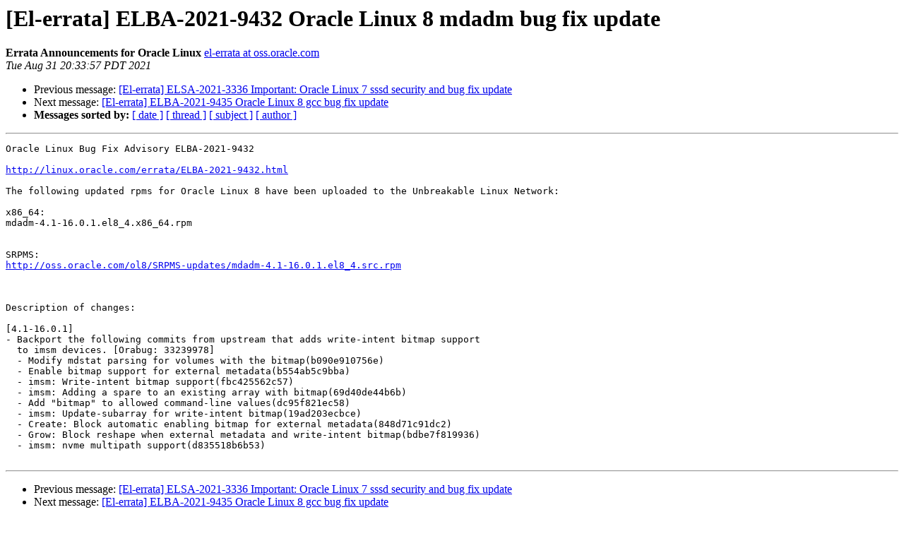

--- FILE ---
content_type: text/html; charset=UTF-8
request_url: https://oss.oracle.com/pipermail/el-errata/2021-August/011613.html
body_size: 1404
content:
<!DOCTYPE HTML PUBLIC "-//W3C//DTD HTML 3.2//EN">
<HTML>
 <HEAD>
   <TITLE> [El-errata] ELBA-2021-9432 Oracle Linux 8  mdadm  bug fix update
   </TITLE>
   <LINK REL="Index" HREF="index.html" >
   <LINK REL="made" HREF="mailto:el-errata%40oss.oracle.com?Subject=Re:%20%5BEl-errata%5D%20ELBA-2021-9432%20Oracle%20Linux%208%20%20mdadm%20%20bug%20fix%20update&In-Reply-To=%3C612ef4a5.FNFxI%2B3Y2nAoU3mR%25keshav.sharma%40oracle.com%3E">
   <META NAME="robots" CONTENT="index,nofollow">
   <META http-equiv="Content-Type" content="text/html; charset=us-ascii">
   <LINK REL="Previous"  HREF="011611.html">
   <LINK REL="Next"  HREF="011614.html">
 </HEAD>
 <BODY BGCOLOR="#ffffff">
   <H1>[El-errata] ELBA-2021-9432 Oracle Linux 8  mdadm  bug fix update</H1>
    <B>Errata Announcements for Oracle Linux</B> 
    <A HREF="mailto:el-errata%40oss.oracle.com?Subject=Re:%20%5BEl-errata%5D%20ELBA-2021-9432%20Oracle%20Linux%208%20%20mdadm%20%20bug%20fix%20update&In-Reply-To=%3C612ef4a5.FNFxI%2B3Y2nAoU3mR%25keshav.sharma%40oracle.com%3E"
       TITLE="[El-errata] ELBA-2021-9432 Oracle Linux 8  mdadm  bug fix update">el-errata at oss.oracle.com
       </A><BR>
    <I>Tue Aug 31 20:33:57 PDT 2021</I>
    <P><UL>
        <LI>Previous message: <A HREF="011611.html">[El-errata] ELSA-2021-3336 Important: Oracle Linux 7 sssd security	and bug fix update
</A></li>
        <LI>Next message: <A HREF="011614.html">[El-errata] ELBA-2021-9435 Oracle  Linux 8 gcc  bug fix update
</A></li>
         <LI> <B>Messages sorted by:</B> 
              <a href="date.html#11613">[ date ]</a>
              <a href="thread.html#11613">[ thread ]</a>
              <a href="subject.html#11613">[ subject ]</a>
              <a href="author.html#11613">[ author ]</a>
         </LI>
       </UL>
    <HR>  
<!--beginarticle-->
<PRE>Oracle Linux Bug Fix Advisory ELBA-2021-9432

<A HREF="http://linux.oracle.com/errata/ELBA-2021-9432.html">http://linux.oracle.com/errata/ELBA-2021-9432.html</A>

The following updated rpms for Oracle Linux 8 have been uploaded to the Unbreakable Linux Network:

x86_64:
mdadm-4.1-16.0.1.el8_4.x86_64.rpm


SRPMS:
<A HREF="http://oss.oracle.com/ol8/SRPMS-updates/mdadm-4.1-16.0.1.el8_4.src.rpm">http://oss.oracle.com/ol8/SRPMS-updates/mdadm-4.1-16.0.1.el8_4.src.rpm</A>



Description of changes:

[4.1-16.0.1]
- Backport the following commits from upstream that adds write-intent bitmap support
  to imsm devices. [Orabug: 33239978]
  - Modify mdstat parsing for volumes with the bitmap(b090e910756e)
  - Enable bitmap support for external metadata(b554ab5c9bba)
  - imsm: Write-intent bitmap support(fbc425562c57)
  - imsm: Adding a spare to an existing array with bitmap(69d40de44b6b)
  - Add &quot;bitmap&quot; to allowed command-line values(dc95f821ec58)
  - imsm: Update-subarray for write-intent bitmap(19ad203ecbce)
  - Create: Block automatic enabling bitmap for external metadata(848d71c91dc2)
  - Grow: Block reshape when external metadata and write-intent bitmap(bdbe7f819936)
  - imsm: nvme multipath support(d835518b6b53)

</PRE>


<!--endarticle-->
    <HR>
    <P><UL>
        <!--threads-->
	<LI>Previous message: <A HREF="011611.html">[El-errata] ELSA-2021-3336 Important: Oracle Linux 7 sssd security	and bug fix update
</A></li>
	<LI>Next message: <A HREF="011614.html">[El-errata] ELBA-2021-9435 Oracle  Linux 8 gcc  bug fix update
</A></li>
         <LI> <B>Messages sorted by:</B> 
              <a href="date.html#11613">[ date ]</a>
              <a href="thread.html#11613">[ thread ]</a>
              <a href="subject.html#11613">[ subject ]</a>
              <a href="author.html#11613">[ author ]</a>
         </LI>
       </UL>

<hr>
<a href="https://oss.oracle.com/mailman/listinfo/el-errata">More information about the El-errata
mailing list</a><br>
</body></html>
